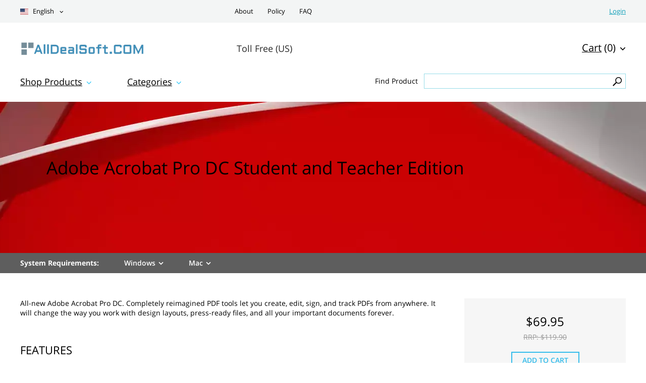

--- FILE ---
content_type: text/html; charset=UTF-8
request_url: https://alldealsoft.com/product.php?/adobe-acrobat-dc-pro-student-and-teacher-edition/
body_size: 10050
content:
<!DOCTYPE html> <html> <head> <meta http-equiv="Content-Type" content="text/html; charset=utf-8" /> <meta charset="UTF-8" /> <title>Adobe Acrobat Pro DC Student and Teacher Edition Buy Cheap Software with Discount</title> <meta name="keywords" content="Adobe Acrobat Pro DC Student and Teacher Edition" /> <meta name="description" content="Buy Cheap Adobe Acrobat Pro DC Student and Teacher Edition  at AllDealSoft.COM - Best CAD/CAM, windows, microsoft office, adobe and autodesk software at a discount of up to 80%." /> <meta name="viewport" content="width=device-width, initial-scale=1" /> <meta http-equiv="X-UA-Compatible" content="IE=edge,chrome=1" /> <link rel="canonical" href="https://alldealsoft.com/product.php?/adobe-acrobat-dc-pro-student-and-teacher-edition/"/> <script type="text/javascript" src="https://alldealsoft.com/js.php?/jquery%3Afrontend%3Aglobal%2Cjquery-ui%3Afrontend%3Aglobal%2Cgetips%3Afrontend%3Aglobal%2Cnumber%3Afrontend%3Aglobal%2Ccajax%3Afrontend%3Aglobal%2Cscroll%3Afrontend%3Aglobal%2Cjquery.columnizer%3Afrontend%3Aglobal%2Cjquery.mousewheel%3Afrontend%3Aglobal%2Cjquery.thinkgreen%3Afrontend%3Aglobal%2Cjquery.dropdown%3Afrontend%3Aglobal%2Cjquery.responsiveimage%3Afrontend%3Aglobal%2Cjquery.promo%3Afrontend%3Aglobal%2Cjquery.modalbox%3Afrontend%3Aglobal%2Cjquery.genericform%3Afrontend%3Aglobal%2Cjquery.loginpopup%3Afrontend%3Aglobal%2Cjquery.groupoptions%3Afrontend%3Aglobal%2Cjquery.languageselector%3Afrontend%3Aglobal%2Cjquery.purchaseoptions%3Afrontend%3Aglobal%2Cjquery.product%3Afrontend%3Aglobal%2Ccajax.class%3Afrontend%3Aglobal%2Cuiplugin.class%3Afrontend%3Aglobal%2Cuicore.class%3Afrontend%3Aglobal%2Cuiscrollable.class%3Afrontend%3Aglobal%2Cjquery.actual%3Afrontend%3Aglobal%2Csoft%3Afrontend%3Aglobal%2Csoft%3Afrontend%3Aair%2Cjquery.linearspinner%3Afrontend%3Aglobal.js" language="javascript"></script> <link rel="stylesheet" type="text/css" href="https://alldealsoft.com/assets/air/css/styles.css" /> <script language="javascript">

	var shop = {
		languages:		{"ab":["Abkhazian",""],"aa":["Afar","ER"],"af":["Afrikaans","ZA"],"ak":["Akan","GH"],"sq":["Shqip","AL"],"am":["\u12a0\u121b\u122d\u129b","ET"],"ar":["\u0627\u0644\u0639\u0631\u0628\u064a\u0629","AE"],"an":["Aragonese","ES"],"hy":["\u0540\u0561\u0575\u0565\u0580\u0565\u0576","AM"],"as":["\u0985\u09b8\u09ae\u09c0\u09df\u09be","IN"],"av":["Avaric",""],"ae":["Avestan",""],"ay":["Aymara","BO"],"az":["Az\u0259rbaycan\u00ad\u0131l\u0131","AZ"],"bm":["Bambara","ML"],"ba":["\u0411\u0430\u0448\u04a1\u043e\u0440\u0442","BA"],"eu":["euskara","ES"],"be":["\u0411\u0435\u043b\u0430\u0440\u0443\u0441\u043a\u0430\u044f","BY"],"bn":["\u09ac\u09be\u0982\u09b2\u09be","BD"],"bh":["Bihari","BR"],"bi":["Bislama","VU"],"bs":["bosanski","BA"],"br":["brezhoneg","FR"],"bg":["\u0431\u044a\u043b\u0433\u0430\u0440\u0441\u043a\u0438","BG"],"my":["\u1017\u1019\u102c","MM"],"ca":["Catal\u00e0","AD"],"ch":["Chamorro","GU"],"ce":["Chechen","RU"],"ny":["Chichewa","MW"],"zh":["\u4e2d\u6587","CN"],"cu":["Church Slavonic",""],"cv":["Chuvash","RU"],"kw":["Cornish","GB"],"co":["Corsu","IT"],"cr":["Cree","CA"],"hr":["hrvatski","HR"],"cs":["\u010de\u0161tina","CZ"],"da":["dansk","DK"],"dv":["\u078b\u07a8\u0788\u07ac\u0780\u07a8\u0784\u07a6\u0790\u07b0","MV"],"nl":["Nederlands","NL"],"dz":["Dzongkha","BT"],"en":["English","US"],"eo":["Esperanto",""],"et":["eesti","EE"],"ee":["Ewe","GH"],"fo":["f\u00f8royskt","FO"],"fj":["Fijian","FJ"],"fi":["suomi","FI"],"fr":["fran\u00e7ais","FR"],"fy":["Frysk","NL"],"ff":["Fulah",""],"gl":["galego","ES"],"lg":["Ganda","UG"],"ka":["\u10e5\u10d0\u10e0\u10d7\u10e3\u10da\u10d8","GE"],"de":["Deutsch","DE"],"el":["\u0395\u03bb\u03bb\u03b7\u03bd\u03b9\u03ba\u03ac","GR"],"kl":["kalaallisut","GL"],"gn":["Guarani","PY"],"gu":["\u0a97\u0ac1\u0a9c\u0ab0\u0abe\u0aa4\u0ac0","IN"],"ht":["Haitian Creole","HT"],"ha":["Hausa","NG"],"he":["\u05e2\u05d1\u05e8\u05d9\u05ea","IL"],"hz":["Herero","NA"],"hi":["\u0939\u093f\u0902\u0926\u0940","IN"],"ho":["Hiri Motu","PG"],"hu":["magyar","HU"],"is":["\u00edslenska","IS"],"io":["Ido",""],"ig":["Igbo","NG"],"id":["Bahasa Indonesia","ID"],"ia":["Interlingua",""],"ie":["Interlingue",""],"iu":["Inuktitut","CA"],"ik":["Inupiaq","CA"],"ga":["Gaeilge","IE"],"it":["italiano","IT"],"ja":["\u65e5\u672c\u8a9e","JP"],"jv":["Basa Jawa","JP"],"kn":["\u0c95\u0ca8\u0ccd\u0ca8\u0ca1","IN"],"kr":["Kanuri","NG"],"ks":["Kashmiri","IN"],"kk":["\u049a\u0430\u0437\u0430\u049b","KZ"],"km":["\u1797\u17b6\u179f\u17b6\u1781\u17d2\u1798\u17c2\u179a","KH"],"ki":["Kikuyu",""],"rw":["Kinyarwanda","RW"],"ky":["\u041a\u044b\u0440\u0433\u044b\u0437","KG"],"kv":["Komi","RU"],"kg":["Kongo","AO"],"ko":["\ud55c\uad6d\uc5b4","KR"],"kj":["Kuanyama","NA"],"ku":["\u06a9\u0648\u0631\u062f\u06cc\u06cc \u0646\u0627\u0648\u06d5\u0695\u0627\u0633\u062a","TR"],"lo":["\u0e9e\u0eb2\u0eaa\u0eb2\u0ea5\u0eb2\u0ea7","LA"],"la":["Latin","VA"],"lv":["latvie\u0161u","LV"],"li":["Limburgish","NL"],"ln":["Lingala","CD"],"lt":["lietuvi\u0173","LT"],"lu":["Luba-Katanga","CD"],"lb":["L\u00ebtzebuergesch","LU"],"mk":["\u043c\u0430\u043a\u0435\u0434\u043e\u043d\u0441\u043a\u0438 \u0458\u0430\u0437\u0438\u043a","MK"],"mg":["Malagasy","MG"],"ms":["Bahasa Melayu","MY"],"ml":["\u0d2e\u0d32\u0d2f\u0d3e\u0d33\u0d02","IN"],"mt":["Malti","MT"],"gv":["Manx","GB"],"mi":["Reo M\u0101ori","NZ"],"mr":["\u092e\u0930\u093e\u0920\u0940","IN"],"mh":["Marshallese","MH"],"mn":["\u041c\u043e\u043d\u0433\u043e\u043b \u0445\u044d\u043b","MN"],"na":["Nauruan","NR"],"nv":["Navajo","AZ"],"nd":["Northern Ndebele","ZW"],"nr":["Southern Ndebele","ZA"],"ng":["Ndonga","NA"],"ne":["\u0928\u0947\u092a\u093e\u0932\u0940","NP"],"se":["davvis\u00e1megiella","NO"],"no":["norsk","NO"],"nb":["norsk (bokm\u00e5l)","NO"],"nn":["norsk (nynorsk)","NO"],"oj":["Ojibwa","CA"],"or":["\u0b13\u0b5c\u0b3f\u0b06","IN"],"om":["Oromoo","ET"],"os":["Ossetian","RU"],"pi":["Pali","IN"],"fa":["\u0641\u0627\u0631\u0633\u0649","IR"],"pl":["polski","PL"],"pt":["portugu\u00eas","BR"],"pa":["\u0a2a\u0a70\u0a1c\u0a3e\u0a2c\u0a40","PK"],"ps":["\u067e\u069a\u062a\u0648","AF"],"qu":["Quechua","PE"],"ro":["rom\u00e2n\u0103","RO"],"rm":["Rumantsch","CH"],"rn":["Rundi",""],"ru":["\u0440\u0443\u0441\u0441\u043a\u0438\u0439","RU"],"sm":["Samoan","WS"],"sg":["Sango","CF"],"sa":["\u0938\u0902\u0938\u094d\u0915\u0943\u0924","IN"],"sc":["Sardinian","IT"],"gd":["G\u00e0idhlig","GB"],"sr":["srpski","RS"],"sn":["chiShona","ZW"],"ii":["\ua188\ua320\ua071\ua0b7",""],"sd":["\u0633\u0646\u068c\u064a","IN"],"si":["\u0dc3\u0dd2\u0d82\u0dc4\u0dbd","LK"],"sk":["sloven\u010dina","SK"],"sl":["sloven\u0161\u010dina","SI"],"so":["Soomaali","SO"],"st":["Sesotho","ZA"],"es":["espa\u00f1ol","AR"],"su":["Sundanese","ID"],"sw":["Kiswahili","TZ"],"ss":["Swati","ZA"],"sv":["svenska","SE"],"tl":["Tagalog","PH"],"ty":["Tahitian","PF"],"tg":["\u0422\u043e\u04b7\u0438\u043a\u04e3","TJ"],"ta":["\u0ba4\u0bae\u0bbf\u0bb4\u0bcd","IN"],"tt":["\u0422\u0430\u0442\u0430\u0440","RU"],"te":["\u0c24\u0c46\u0c32\u0c41\u0c17\u0c41","IN"],"th":["\u0e44\u0e17\u0e22","TH"],"bo":["\u0f56\u0f7c\u0f51\u0f0b\u0f61\u0f72\u0f42","BT"],"ti":["\u1275\u130d\u122d\u129b","ER"],"to":["Tonga","TO"],"ts":["Xitsonga","ZA"],"tn":["Setswana","ZA"],"tr":["T\u00fcrk\u00e7e","TR"],"tk":["T\u00fcrkmen dili","TM"],"tw":["Twi",""],"ug":["\u0626\u06c7\u064a\u063a\u06c7\u0631\u0686\u06d5","CN"],"uk":["\u0443\u043a\u0440\u0430\u0457\u043d\u0441\u044c\u043a\u0430","UA"],"ur":["\u0627\u064f\u0631\u062f\u0648","PK"],"uz":["O'zbekcha","UZ"],"ve":["Venda","ZA"],"vi":["Ti\u00ea\u0301ng Vi\u1ec7t","VN"],"vo":["Volapuk",""],"wa":["Walloon","BE"],"cy":["Cymraeg","GB"],"wo":["Wolof","SN"],"xh":["isiXhosa","ZA"],"yi":["Yiddish","US"],"yo":["Yoruba","NG"],"za":["Zhuang","CN"],"zu":["isiZulu","ZA"]},
		proto:			"https:\/\/",
		domain: 		"alldealsoft.com",
		scopes:			{"browse":"browse.php?","customer":"customer.php?","helpdesk":"helpdesk.php?","browse_category":"category","product":"product.php?","passport":"passport.php?","cart":"cart.php?","faq":"faq.php?","page":"page.php?","checkout":"checkout.php?","image":"image.php?","setlang":"setlang.php?","js":"js.php?","clickstats":"clickstats.php?","tollfree":"tollfree.php?"},
		layout: 		"air",
		currencysign: 	"$",
		prefix: 		"https:\/\/alldealsoft.com\/product.php?",
		lang: 			{"total":"Total","languagesavailable":"Languages Available","selectlanguage":"Select Language","for":"For","addtocart":"Add to Cart","cancel":"Cancel","update":"Update","continue":"Continue","formfieldrequired":"This field is required","forminvalidemail":"Invalid e-mail address supplied","forminvalidnumber":"Invalid number supplied","formvaluetooshort":"Value is too short","formvaluetoolong":"Value is too long","shownextof":"Show next %d of %d","close":"Close","moreinfo":"More Info","ppromohurryup":"HURRY UP!","ppromogetextra":"GET EXTRA","ppromostartingat":"STARTING AT","ppromodiscount":"DISCOUNT","ppromoyouhaveonly":"YOU HAVE ONLY<br\/>30 MINUTES LEFT","ppromoforevery":"FOR EVERY <em><\/em><br\/>YOU SPEND IN<br\/>OUR STORE","ppromothisoffer":"This offer is available withing next 30 minutes only. Just add software products to the shopping cart and discount will be applied automatically in total price.","ppromoyouhave":"YOU HAVE ONLY","ppromolefttoget":"LEFT TO GET YOUR DISCOUNT!","selectoptionsfor":"Select Options For","ticketallreadyrated":"You have already rated this ticket and we highly appreciate it!","tickethowhelpful":"How helpful was our response?","changelanguagefor":"Change Language For","page":"Page","forminvalidcardnumber":"Invalid number or unknown card type"},
		date:			"20260115",
		timestamp:		1768467103,
		cartcreated:	false,
		user:			false,
		periods:		{"1":"1 month","6":"6 months","12":"1 year","36":"3 years","0":"Lifetime"}
	};

	$(function() {
		var logdata = "u=" + escape(window.location.href) + "&r=" + escape(document.referrer) + "&d=1097" + "&c=";
		var s = document.createElement('SCRIPT');
		s.src = 'https://alldealsoft.com/clickstats.php?/collect.js?' + logdata;
		$("body").append(s);
		$("body").promo(null);
	});


</script> <style type="text/css"> </style> </head> <body> <div class="login-window"> <div class="close"></div> <div class="login-failed auth-failed"><h5>Login Failed</h5><p>Invalid login/password combination. You may wish to <span class="login-try-again">try over</span> or <span class="login-reset-password">reset your password</span></p></div> <div class="login-failed remind-failed"><h5>Error</h5><p>We could not find any active order with id or e-mail mentioned. <span class="remind-try-again">Try again</span></p></div> <form class="generic-form login-form" method="POST" action="https://alldealsoft.com/passport.php?/login/"> <fieldset> <h3>Customer Login</h3> <div class="field"> <div class="title">Order Id / E-mail</div> <div class="control form-text"><input type="text" class="form-text" name="username" /></div> </div> <div class="field"> <div class="title">Password</div> <div class="control form-text"><input type="password" class="form-text" name="password" /></div> </div> </fieldset> <div class="form-submit"><div class="generic-button"><input type="submit" value="" />Login</div><p class="login-reset-password">Forgot your password?</p></div> </form> <form class="generic-form reminder-form" method="POST" action=""> <fieldset> <h3>Password Reminder</h3> <span class="reminder-hint">Enter your E-mail or Order Id. After clicking submit button check you e-mail box for further instructions.</span> <div class="field"> <div class="title">Order Id / E-mail</div> <div class="control form-text"><input type="text" class="form-text" name="username" /></div> </div> </fieldset> <div class="form-submit"><div class="generic-button"><input type="submit" value="" />Submit</div></div> </form> </div> <div class="header-1"> <div class="with-margins"> <a href="" class="dropdown-control mobile-menu"></a> <div class="dropdown-popup mobile-menu"> <ul> <li><a href="https://alldealsoft.com/page.php?/about/">About</a></li> <li><a href="https://alldealsoft.com/faq.php?/">FAQ</a></li> <li><a href="https://alldealsoft.com/page.php?/policy/">Policy</a></li> </ul> </div> <a href="" class="dropdown-control site-language"><span
					class="flag-icon flag-icon-us"></span> English
		</a> <div class="dropdown-popup site-language"> <ul> <li><a href="https://alldealsoft.com/setlang.php?/?lang=de"><span
										class="flag-icon flag-icon-de"></span> Deutsch
							</a></li> <li><a href="https://alldealsoft.com/setlang.php?/?lang=fr"><span
										class="flag-icon flag-icon-fr"></span> Français
							</a></li> <li><a href="https://alldealsoft.com/setlang.php?/?lang=es"><span
										class="flag-icon flag-icon-es"></span> Español
							</a></li> </ul> </div> <div class="main-menu"> <a href="https://alldealsoft.com/page.php?/about/">About</a> <a href="https://alldealsoft.com/page.php?/policy/">Policy</a> <a href="https://alldealsoft.com/faq.php?/">FAQ</a> </div> <div class="customer-links"> <a href="" class="customer-login">Login</a> </div> </div> </div> <div class="header-2"> <div class="with-margins"> <a href="https://alldealsoft.com" class="logo"></a> <div class="upper-cart"> <a href="" class="dropdown-control"><u>Cart</u> (0)</a> <div class="dropdown-popup right-align"> <div class="items"> </div> <div class="total">
		Total Price <span>$0.00</span> </div> <div class="buttons"> <a href="https://alldealsoft.com/cart.php?/" class="generic-button gotocart">Go to Cart</a><a href="https://alldealsoft.com/checkout.php?/proceed/" class="generic-button checkout">Checkout</a> </div> </div> </div> <div class="toll-free us"> <div class="caption">Toll Free (US)</div> <img class="number" src="https://alldealsoft.com/tollfree.php?/us.svg"/ alt="Adobe Acrobat Pro DC Student and Teacher Edition"> </div> </div> </div> <div class="header-3"> <div class="with-margins"> <span class="dropdown-control shop-products"><u>Shop Products</u></span> <div class="dropdown-popup shop-products"> <div class="popup-title">Shop Products</div> <div class="group-title">For Business</div> <ul> <li><a href="https://alldealsoft.com/product.php?/adobe-acrobat-dc-pro/">Adobe Acrobat Pro DC</a></li> <li><a href="https://alldealsoft.com/product.php?/cc-master-collection/">Adobe CC All Apps</a></li> <li><a href="https://alldealsoft.com/product.php?/microsoft-windows-11-enterprise/">Windows 11 Enterprise</a></li> <li><a href="https://alldealsoft.com/product.php?/microsoft-office-professional-plus-2021/">Microsoft Office Professional Plus 2021</a></li> <li><a href="https://alldealsoft.com/product.php?/microsoft-project-professional-2021/">Microsoft Project Professional 2021</a></li> <li><a href="https://alldealsoft.com/product.php?/microsoft-visio-professional-2021/">Microsoft Visio Professional 2021</a></li> <li><a href="https://alldealsoft.com/product.php?/cc-master-collection/">Adobe CC All Apps</a></li> </ul> <div class="group-title">For Students</div> <ul> <li><a href="https://alldealsoft.com/product.php?/adobe-acrobat-dc-standard/">Adobe Acrobat Standard DC</a></li> <li><a href="https://alldealsoft.com/product.php?/microsoft-office-home-and-student-2021/">Microsoft Office Home & Student 2021</a></li> <li><a href="https://alldealsoft.com/product.php?/microsoft-project-standard-2021/">Microsoft Project Standard 2021</a></li> <li><a href="https://alldealsoft.com/product.php?/adobe-creative-suite-6-design-and-web-premium/">Adobe Creative Suite 6 Design & Web Premium</a></li> <li><a href="https://alldealsoft.com/product.php?/techsmith-snagit-2020/">Techsmith Snagit 2021</a></li> <li><a href="https://alldealsoft.com/product.php?/mathworks-matlab-r2023a/">MathWorks MatLab R2023a</a></li> <li><a href="https://alldealsoft.com/product.php?/mathcad-prime-7/">MathCad Prime 7</a></li> <li><a href="https://alldealsoft.com/product.php?/sketchup-pro-2023/">SketchUp Pro 2023</a></li> <li><a href="https://alldealsoft.com/product.php?/microsoft-windows-11-pro/">Windows 11 Pro</a></li> </ul> <div class="group-title">For Home</div> <ul> <li><a href="https://alldealsoft.com/product.php?/microsoft-windows-11-home/">Windows 11 Home</a></li> <li><a href="https://alldealsoft.com/product.php?/microsoft-office-home-and-business-2021/">Microsoft Office Home & Business 2021</a></li> <li><a href="https://alldealsoft.com/product.php?/adobe-photoshop-lightroom-cc/">Adobe Photoshop Lightroom CC Classic</a></li> <li><a href="https://alldealsoft.com/product.php?/adobe-creative-suite-6-design-standard/">Adobe Creative Suite 6 Design Standard</a></li> <li><a href="https://alldealsoft.com/product.php?/microsoft-windows-11-home/">Windows 11 Home</a></li> <li><a href="https://alldealsoft.com/product.php?/aimersoft-video-converter-ultimate-5/">Aimersoft Video Converter Ultimate 5</a></li> <li><a href="https://alldealsoft.com/product.php?/pinnacle-studio-19-ultimate/">Pinnacle Studio 19 Ultimate</a></li> <li><a href="https://alldealsoft.com/product.php?/alien-skin-snap-art-3/">Alien Skin Snap Art 3</a></li> <li><a href="https://alldealsoft.com/product.php?/sony-sound-forge-11/">Sony Sound Forge 11</a></li> <li><a href="https://alldealsoft.com/product.php?/capture-one-pro-12/">Capture One Pro 12</a></li> <li><a href="https://alldealsoft.com/product.php?/red-giant-magic-bullet-suite-13/">Red Giant Magic Bullet Suite 13</a></li> <li><a href="https://alldealsoft.com/product.php?/red-giant-trapcode-suite-13/">Red Giant Trapcode Suite 13</a></li> </ul> <div class="group-title">Audio & Video</div> <ul> <li><a href="https://alldealsoft.com/product.php?/apple-final-cut-pro-x/">Apple Final Cut Pro X</a></li> </ul> <div class="group-title">Design & CAD</div> <ul> <li><a href="https://alldealsoft.com/product.php?/autodesk-architecture-engineering-construction-collection-2025/"> Autodesk Architecture, Engineering & Construction (AEC) Collection 2025</a></li> <li><a href="https://alldealsoft.com/product.php?/autodesk-autocad-lt-2025/">Autodesk AutoCAD LT 2025</a></li> <li><a href="https://alldealsoft.com/product.php?/graphisoft-archicad-26/">GraphiSoft ArchiCAD 26</a></li> <li><a href="https://alldealsoft.com/product.php?/cadworx-plant-design-suite-2016/">CADWorx Plant Design Suite 2016</a></li> <li><a href="https://alldealsoft.com/product.php?/transoft-aeroturn-pro-5/">Transoft AeroTURN Pro 5</a></li> <li><a href="https://alldealsoft.com/product.php?/transoft-autoturn-9/">Transoft AutoTURN 9</a></li> <li><a href="https://alldealsoft.com/product.php?/pv-elite-2017/">PV Elite 2017</a></li> <li><a href="https://alldealsoft.com/product.php?/geometric-camworks-2020/">Geometric CAMWorks 2020</a></li> <li><a href="https://alldealsoft.com/product.php?/chief-architect-premier-x15/">Chief Architect Premier X15</a></li> <li><a href="https://alldealsoft.com/product.php?/autodesk-autocad-2025/">Autodesk AutoCAD 2025</a></li> <li><a href="https://alldealsoft.com/product.php?/autodesk-autocad-architecture-2025/">Autodesk AutoCAD Architecture 2025</a></li> <li><a href="https://alldealsoft.com/product.php?/autodesk-civil-3d-2025/">Autodesk Civil 3D 2025</a></li> <li><a href="https://alldealsoft.com/product.php?/autodesk-inventor-professional-2025/">Autodesk Inventor Professional 2025</a></li> <li><a href="https://alldealsoft.com/product.php?/autodesk-advance-steel-2025/">Autodesk Advance Steel 2025</a></li> <li><a href="https://alldealsoft.com/product.php?/autodesk-revit-2025/">Autodesk Revit 2025</a></li> <li><a href="https://alldealsoft.com/product.php?/autodesk-autocad-mechanical-2025/">Autodesk AutoCAD Mechanical 2025</a></li> <li><a href="https://alldealsoft.com/product.php?/autodesk-3ds-max-2025/">Autodesk 3ds Max 2025</a></li> <li><a href="https://alldealsoft.com/product.php?/adobe-photoshop-cc/">Adobe Photoshop CC</a></li> <li><a href="https://alldealsoft.com/product.php?/coreldraw-graphics-suite-2022/">CorelDRAW Graphics Suite 2022</a></li> </ul> <div class="group-title">Office & Business</div> <ul> <li><a href="https://alldealsoft.com/product.php?/microsoft-office-standard-2021/">Microsoft Office Standard 2021</a></li> </ul> <div class="group-title">Software Development</div> <ul> <li><a href="https://alldealsoft.com/product.php?/filemaker-pro-19-advanced/">FileMaker Pro 19 Advanced</a></li> <li><a href="https://alldealsoft.com/product.php?/microsoft-visual-studio-professional-2022/">Microsoft Visual Studio Professional 2022</a></li> </ul> <div class="group-title">Operating Systems</div> <ul> <li><a href="https://alldealsoft.com/product.php?/parallels-desktop-14/">Parallels Desktop 14</a></li> <li><a href="https://alldealsoft.com/product.php?/vmware-fusion-12-pro/">VMware Fusion 12 Pro</a></li> <li><a href="https://alldealsoft.com/product.php?/vmware-workstation-14/">Vmware Workstation 14</a></li> <li><a href="https://alldealsoft.com/product.php?/windows-server-2022-standard/">Windows Server 2022 Standard</a></li> <li><a href="https://alldealsoft.com/product.php?/windows-server-2022-datacenter/">Windows Server 2022 Datacenter</a></li> </ul> <div class="group-title">Navigation & Maps</div> <ul> <li><a href="https://alldealsoft.com/product.php?/pitney-bowes-mapinfo-professional-15-2/">Pitney Bowes MapInfo Professional 15.2</a></li> </ul> <div class="group-title">Other</div> <ul> <li><a href="https://alldealsoft.com/product.php?/microsoft-sql-server-2022-standard/">Microsoft SQL Server 2022 Standard</a></li> </ul> </div> <span class="dropdown-control"><u>Categories</u></span> <div class="dropdown-popup"> <div class="popup-title">Categories</div> <ul> <li><a href="https://alldealsoft.com/browse.php?/category/antivirus-and-protection/">Antivirus & Protection</a></li> <li><a href="https://alldealsoft.com/browse.php?/category/audio-and-video/">Audio & Video</a></li> <li><a href="https://alldealsoft.com/browse.php?/category/graphics-and-design/">Design & CAD</a></li> <li><a href="https://alldealsoft.com/browse.php?/category/office-and-business/">Office & Business</a></li> <li><a href="https://alldealsoft.com/browse.php?/category/system-maintenance/">System Maintenance</a></li> <li><a href="https://alldealsoft.com/browse.php?/category/music-production/">Music Production</a></li> <li><a href="https://alldealsoft.com/browse.php?/category/cd-and-dvd-and-bluray/">CD & DVD & Blu-ray</a></li> <li><a href="https://alldealsoft.com/browse.php?/category/software-developement/">Software Development</a></li> <li><a href="https://alldealsoft.com/browse.php?/category/web-developement/">Web Development</a></li> <li><a href="https://alldealsoft.com/browse.php?/category/operating-systems/">Operating Systems</a></li> <li><a href="https://alldealsoft.com/browse.php?/category/networking-software/">Networking Software</a></li> <li><a href="https://alldealsoft.com/browse.php?/category/navigation-and-maps/">Navigation & Maps</a></li> <li><a href="https://alldealsoft.com/browse.php?/category/video-tutorials/">Video Tutorials</a></li> <li><a href="https://alldealsoft.com/browse.php?/category/books/">Books</a></li> <li><a href="https://alldealsoft.com/browse.php?/category/other/">Other</a></li> </ul> </div> <div class="search-form"> <form method="GET" action="https://alldealsoft.com/browse.php?/search/"> <div class="caption">Find Product</div> <div class="controls"> <input type="text" name="q" value="" class="input"/> <input type="submit" class="submit" value=" "/> <span></span> </div> </form> </div> </div> </div> <div class="product-page product" x-software-id="2169" x-type="product"> <div class="product-title">Adobe Acrobat Pro DC Student and Teacher Edition</div> <meta x-type="language" x-value="en" /> <meta x-type="language" x-value="zh" /> <meta x-type="language" x-value="cs" /> <meta x-type="language" x-value="da" /> <meta x-type="language" x-value="nl" /> <meta x-type="language" x-value="fi" /> <meta x-type="language" x-value="fr" /> <meta x-type="language" x-value="de" /> <meta x-type="language" x-value="hu" /> <meta x-type="language" x-value="it" /> <meta x-type="language" x-value="ja" /> <meta x-type="language" x-value="ko" /> <meta x-type="language" x-value="nb" /> <meta x-type="language" x-value="pl" /> <meta x-type="language" x-value="pt" /> <meta x-type="language" x-value="ru" /> <meta x-type="language" x-value="sk" /> <meta x-type="language" x-value="sl" /> <meta x-type="language" x-value="es" /> <meta x-type="language" x-value="sv" /> <meta x-type="language" x-value="tr" /> <meta x-type="language" x-value="uk" /> <meta x-software-id="2169" x-type="price" x-sale="69.95" x-retail="119.90" x-length="0" /> <div class="product-banner" x-asset-id="2175" x-output="webp"> <div class="with-margins"> <div class="banner-text"> <h1>Adobe Acrobat Pro DC Student and Teacher Edition</h1> </div> </div> </div> <div class="product-navbar"> <div class="with-margins"> <div class="sysreq-title">System Requirements:</div> <div class="sysreq-for win">Windows</div> <div class="sysreq-for mac">Mac</div> </div> </div> <div class="product-requirements win"> <div class="with-margins"> <ul> <li> <span class="title"></span> <span class="text">1.5GHz or faster processor</span> </li> <li> <span class="title"></span> <span class="text">Microsoft Windows Server 2008 R2 (32 bit and 64 bit), 2012 (64 bit), or 2012 R2 (64 bit); Windows 7 (32 bit and 64 bit); Windows 8 (32 bit and 64 bit)</span> </li> <li> <span class="title"></span> <span class="text">1GB of RAM</span> </li> <li> <span class="title"></span> <span class="text">4.5GB of available hard-disk space</span> </li> <li> <span class="title"></span> <span class="text">1024x768 screen resolution</span> </li> <li> <span class="title"></span> <span class="text">Internet Explorer 8, 9, 10 (Windows 8 minimum), or 11; Firefox (ESR)</span> </li> <li> <span class="title"></span> <span class="text">Video hardware acceleration (optional)</span> </li> </ul> </div> </div> <div class="product-requirements mac"> <div class="with-margins"> <ul> <li> <span class="title"></span> <span class="text">Intel or M1 processor</span> </li> <li> <span class="title"></span> <span class="text">Mac OS X v10.10 and later</span> </li> <li> <span class="title"></span> <span class="text">1GB of RAM</span> </li> <li> <span class="title"></span> <span class="text">2.75GB of available hard-disk space</span> </li> <li> <span class="title"></span> <span class="text">1024x768 screen resolution</span> </li> <li> <span class="title"></span> <span class="text">Safari 7 or 8 (browser plug-in for Safari supported on 64-bit Intel processor only)</span> </li> </ul> </div> </div> <div class="with-margins"> <div class="generic-cols"> <div class="options-col"> <div class="purchase-options"> <div class="subscription"> <h3>Billing Cycle</h3> <select></select> </div> <div class="price"> <div class="per-month"> <h3>Subscription</h3> <div><b>$<span></span></b> / month</div> </div> <div class="sale"><em>Subtotal: </em>$<span></span></div> <div class="retail">RRP: $<span></span></div> </div> <a href="https://alldealsoft.com/cart.php?/add/?p=2169" class="generic-button add-to-cart">Add to Cart</a> <div class="product-summary"> <div class="termsofuse"> <h4>Terms of Use:</h4> <div></div> </div> <div class="supports-oss"> <h4>Supported Systems:</h4> <div> <span><em>&#xE612;</em>Windows</span> <span><em>&#xE613;</em>Mac</span> </div> </div> <div class="supports-languages"> <h4>Included Languages:</h4> <nobr>English,</nobr> <nobr>中文,</nobr> <nobr>čeština,</nobr> <nobr>dansk,</nobr> <nobr>Nederlands,</nobr> <nobr>suomi,</nobr> <nobr>français,</nobr> <nobr>Deutsch,</nobr> <nobr>magyar,</nobr> <nobr>italiano,</nobr> <nobr>日本語,</nobr> <nobr>한국어,</nobr> <nobr>norsk (bokmål),</nobr> <nobr>polski,</nobr> <nobr>português,</nobr> <nobr>русский,</nobr> <nobr>slovenčina,</nobr> <nobr>slovenščina,</nobr> <nobr>español,</nobr> <nobr>svenska,</nobr> <nobr>Türkçe,</nobr> <nobr>українська</nobr> </div> </div> <div class="stock-status"> <div class="status-indicator"> <span class="on"></span><span class="on"></span><span class="on"></span> </div> <div class="status-text">
						Available: 50+
					</div> </div> </div> <script type="application/ld+json">
{
  "@context": "https://schema.org/", 
  "@type": "Product", 
  "name": "Adobe Acrobat Pro DC Student and Teacher Edition",
  "image": "https://alldealsoft.com/image.php?/eight/full/5052.png",
  "description": "Adobe Acrobat Pro DC Student and Teacher Edition",
  "sku": "",
  "mpn": "",
  "brand": "GreatStoreSoftware",
  "offers": {
    "@type": "Offer",
    "url": "https://alldealsoft.com/product.php?/adobe-acrobat-dc-pro-student-and-teacher-edition/",
    "priceCurrency": "USD",
    "price": "69.95",
	"priceValidUntil": "2029-12-31",
    "availability": "https://schema.org/OnlineOnly"
  },
  "aggregateRating": {
    "@type": "AggregateRating",
    "ratingValue": "5",
    "bestRating": "5",
    "worstRating": "5",
    "reviewCount": "99"
  },
  "review": {
    "@type": "Review",
    "name": "I recommend",
    "reviewBody": "I recommend everyone who wants to own a very reliable original Photoshop copy, to get it from here without even a little hesitation ... thank you for providing us with this. I wish you all the best. I give this website and the program as well 5 if not 10 stars.",
    "reviewRating": {
      "@type": "Rating",
      "ratingValue": "5",
      "bestRating": "5",
      "worstRating": "5"
    },
    "datePublished": "2020-03-08",
    "author": {
	  "@type": "Person", 
	  "name": "William Brackman, US"
	}
  }
}
</script> </div> <div class="content-col"> <div class="contents"> <div class="font-size-normal">
			All-new Adobe Acrobat Pro DC. Completely reimagined PDF tools let you create, edit, sign, and track PDFs from anywhere. It will change the way you work with design layouts, press-ready files, and all your important documents forever.<br /> </div> </div> <div class="contents"> <h2>Features</h2> <div class="table"> <div> <span class="text">
							Access powerful print production and digital publishing tools<br /> </span> </div> <div> <span class="text">
							Work anywhere<br /> </span> </div> <div> <span class="text">
							Take your files with you<br /> </span> </div> <div> <span class="text">
							Edit anything<br /> </span> </div> <div> <span class="text">
							Make last-minute changes<br /> </span> </div> <div> <span class="text">
							Replace ink signatures<br /> </span> </div> <div> <span class="text">
							Protect important documents<br /> </span> </div> <div> <span class="text">
							Eliminate overnight envelopes<br /> </span> </div> </div> </div> </div> </div> </div> </div> <div class="with-margins customer-opinions"> <h2 class="block-title">What customers say</h2> <div> <div class="opinion"> <div class="author"><b>Clifton</b>, IN</div>
                A good incredibly nice experience, in fact! Incredibly beneficial support workforce, responding rapidly to my considerations and issues Will get any program I want from below. Be grateful for you once once again, Dr Sam Cherian

			</div> <div class="opinion"> <div class="author"><b>Joshua</b>, US</div>
                My spouse and i thank you for most the help and patience that you have presented me and We conduct look that We have been somewhat of a nuisance with my various tickets for help. All the crew own been consequently beneficial and considerate that I will absolutely get any possible future computer software that I need from you. As well your swift response to tickets is certainly second to zero and I applaud you for it.
			</div> <div class="opinion"> <div class="author"><b>William Park</b>, US</div>
                I actually am happy to say that my computer has the item I actually purchased and is functioning well. Give thanks to you thus very much for qualified and following up. I will end up being a duplicate client merely for that :)

			</div> <div class="opinion"> <div class="author"><b>Thomas</b>, VN</div>
                I actually was surprised. I performed not really expect this actually wonderful services. Give thanks to you extremely very much.

			</div> </div> </div> <div class="footer"> <div class="with-margins"> <a href="" class="logo"></a> <div class="main-menu"> <a href="https://alldealsoft.com/page.php?/about/">About</a> <a href="https://alldealsoft.com/page.php?/policy/">Policy</a> <a href="https://alldealsoft.com/faq.php?/">FAQ</a> </div> <span class="thinkgreen"></span> <div class="social"> <a href="" class="twitter"></a> <a href="" class="gplus"></a> <a href="" class="facebook"></a> </div> </div> </div> <script type="text/javascript">
var sc_project=12219104; 
var sc_invisible=1; 
var sc_security="66763ae3"; 
</script> <script type="text/javascript"
src="https://www.statcounter.com/counter/counter.js"
async></script> <noscript><div class="statcounter"><a title="Web Analytics" href="https://statcounter.com/" target="_blank"><img
class="statcounter" src="https://c.statcounter.com/12219104/0/66763ae3/1/" alt="Web Analytics"></a></div></noscript> <script defer src="https://static.cloudflareinsights.com/beacon.min.js/vcd15cbe7772f49c399c6a5babf22c1241717689176015" integrity="sha512-ZpsOmlRQV6y907TI0dKBHq9Md29nnaEIPlkf84rnaERnq6zvWvPUqr2ft8M1aS28oN72PdrCzSjY4U6VaAw1EQ==" data-cf-beacon='{"version":"2024.11.0","token":"8c5795aaef3f4848a32e72605bb095d8","r":1,"server_timing":{"name":{"cfCacheStatus":true,"cfEdge":true,"cfExtPri":true,"cfL4":true,"cfOrigin":true,"cfSpeedBrain":true},"location_startswith":null}}' crossorigin="anonymous"></script>
</body> </html>